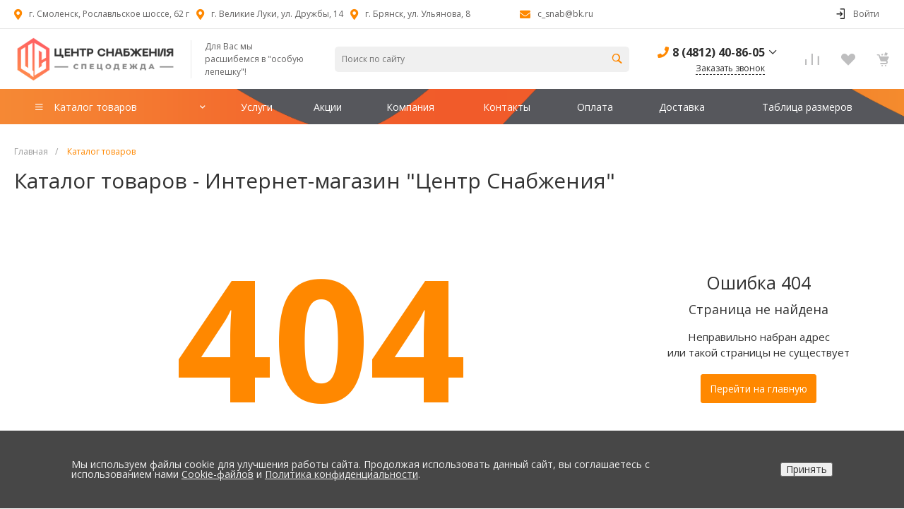

--- FILE ---
content_type: text/css
request_url: https://snab-centr.com/bitrix/cache/css/s1/universe_s1/page_6a03adb6e544cc5789040d7b83647f53/page_6a03adb6e544cc5789040d7b83647f53_v1.css?17625085114165
body_size: 1227
content:


/* Start:/local/templates/universe_s1/components/bitrix/catalog/catalog.snab/style.css?17624160423684*/
.catalog {}
.catalog .catalog-description {
	margin-top: 20px;
	font-size: 14px;
	line-height: 1.5;
	color: #6b6b6b;
}

.intec-section-filter-left {
	margin-bottom: 60px;
}

.intec-section-filter-mobile-wrap {
	display: none;
	position: relative;
}
.intec-section-filter-mobile {
	display: none;
	vertical-align: middle;
}

.intec-section-filter-mobile {
	display: none;
	position: absolute;
	width: 100%;
	margin-top: 10px;
	z-index: 10000;
	background: #ffffff;
	border-radius: 3px;
	-webkit-box-shadow: 0px 4px 16px 0px rgba(0,0,0,0.2);
	-moz-box-shadow: 0px 4px 16px 0px rgba(0,0,0,0.2);
	box-shadow: 0px 4px 16px 0px rgba(0,0,0,0.2);
}

.intec-section-list {

}
.intec-section-list .intec-sections-tile,
.intec-section-list .intec-sections-list,
body .intec-section-list .intec-sections-tile {
	margin-bottom:30px;
}
.intec-sections-tile {
	margin-bottom:30px;
}

.intec-panel-sort {
	display: block;
	position: relative;
	width: 100%;
	box-sizing: border-box;
	margin-bottom: 10px;
}

.intec-panel-sort .intec-sort {
	display: block;
	margin: 0 30px 10px 0;
	float: left;
}

.intec-panel-sort .sort-value {
	display: inline-block;
	margin-right: 22px;
	opacity: 0.5
}

.intec-panel-sort .sort-value a {
	display: inline-block;
	color: #444444;
	font-size: 0;
	text-decoration: none;
}
.intec-panel-sort .sort-value.sort-state-active {
	opacity: 1;
}

.intec-panel-sort .sort-value.sort-state-active a {
	color: #000000;
}

.intec-panel-sort .sort-value-desktop {
	display: inline-block;
	vertical-align: middle;
	font-size: 13px;
}
.intec-panel-sort .sort-value-mobile {
	display: none;
	font-size: 17px;
	vertical-align: middle;
}
.intec-panel-sort .sort-value-arrow {
	display: inline-block;
	vertical-align: middle;
	font-size: 13px;
	margin-left: 7px;
}

.intec-panel-sort .sort-value .sort-value-arrow {
	display: inline-block;
}

.intec-panel-view {
	float: right;
}

.intec-panel-view .intec-views {
	display: inline-block;
	vertical-align: middle;
}

.intec-panel-view .intec-views a {
	display: inline-block;
	vertical-align: middle;
	margin-left: 20px;
}.intec-panel-view .intec-views a:first-child {
	 margin-left: 0;
 }

.intec-panel-view a.view-active i {
	color: #000000;
}

.intec-panel-view i {
	color: #bababa;
}.intec-panel-view i:hover {
	 color: #4d4d4d;
 }

.intec-section-desription {
	display: block;
	width: 100%;
	margin-top: 20px;
	box-sizing: border-box;
	color: #4c4b4b;
	font-size: 13px;
	line-height: 23px;
}

.intec-panel-sort .intec-section-filter-mobile {
	display: none;
}

@media all and (max-width: 830px) and (min-width: 720px) {
	.intec-panel-sort .sort-value {
		margin-right: 5px;
	}
	.intec-panel-sort .intec-sort {
		margin: 0 10px 10px 0;
	}
	.intec-panel-view .intec-views a {
		margin-left: 10px;
	}
}

@media all and (max-width: 720px) {
	.intec-content {
		overflow: visible !important;
	}
	.intec-section-filter-left {
		display: none;
	}
	.intec-panel-sort .intec-section-filter-mobile .bx-filter {
		display: block;
	}
	.intec-section-filter-mobile-wrap {
		display: block;
		float: left;
		margin-right: 20px;
	}
	.intec-section-filter-mobile-button {
		display: inline-block;
	}
	.intec-section-menu {
		display: none;
	}
	.intec-panel-sort .sort-value-desktop {
		display: none;
	}
	.intec-panel-sort .sort-value-mobile {
		display: inline-block;
	}
	.intec-panel-sort {
		padding: 10px 0;
	}
	.intec-panel-sort .intec-panel-view,
	.intec-panel-sort .sort-values {
		margin-top: 3px;
	}
	.intec-panel-sort .sort-value {
		margin-right: 10px;
	}
	.intec-panel-sort .intec-sort {
		margin: 0 10px 0 0;
	}
	.intec-panel-view .intec-views a {
		margin-left: 10px;
	}
	.intec-panel-sort .sort-value a {
		vertical-align: top;
	}
}
/* End */


/* Start:/bitrix/components/bitrix/system.show_message/templates/.default/style.min.css?176241552751*/
font.errortext{color:red}font.notetext{color:green}
/* End */
/* /local/templates/universe_s1/components/bitrix/catalog/catalog.snab/style.css?17624160423684 */
/* /bitrix/components/bitrix/system.show_message/templates/.default/style.min.css?176241552751 */


--- FILE ---
content_type: text/css
request_url: https://snab-centr.com/bitrix/templates/universe_s1/css/common.min.css
body_size: 2618
content:
@import url(https://fonts.googleapis.com/css?family=Open+Sans:300,300i,400,400i,600,600i,700,700i,800,800i&subset=cyrillic);@import url(https://fonts.googleapis.com/css?family=Roboto:100,100i,300,300i,400,400i,500,500i,700,700i,900,900i&subset=cyrillic);@import url(https://fonts.googleapis.com/css?family=PT+Sans:400,400i,700,700i&subset=cyrillic);.intec-bt-button,.intec-image{white-space:nowrap;text-align:center}html{height:100%}body{font-family:'P22 underground',sans-serif}.h1,h1{line-height:normal}.intec-breadcrumb-wrap{margin-top:30px;margin-bottom:5px}.intec-header-wrap{margin-bottom:30px}*+.intec-header-wrap{margin-top:20px}.intec-breadcrumb-wrap+.intec-header-wrap{margin-top:0}.intec-header{margin:0}.intec-404{margin-top:40px}.public .intec-template{display:block;height:100%;min-height:320px}.public .intec-template .intec-template-content{display:block;-webkit-box-sizing:border-box;-moz-box-sizing:border-box;box-sizing:border-box;height:100%;background:#fff}.public .intec-template .intec-template-content:after{display:table;content:"";clear:both}.public .intec-template .intec-template-footer{display:block;top:auto;right:0;bottom:0;left:0}.intec-aligner,.intec-bt-button,.intec-cursor,.intec-image img{display:inline-block}.intec-no-select{-webkit-user-select:none;-moz-user-select:none;-ms-user-select:none;user-select:none}.intec-aligner{vertical-align:middle;height:100%;width:0;overflow:hidden}.intec-clearfix{clear:both}.intec-image{position:relative;font-size:0}.item-image-stick-wrap,.loader{position:absolute;top:0;left:0}.intec-image img{vertical-align:middle;max-width:100%;max-height:100%}.intec-cursor{width:19px;height:19px;background-repeat:no-repeat;background-position:50% 50%;background-image:url(../images/cursor.png)}.intec-bt-button{height:30px;line-height:30px;padding:0 15px;font-size:14px;border:none;background:#116afc;text-shadow:0 1px 0 #006cae;cursor:pointer;-webkit-border-radius:3px;-moz-border-radius:3px;border-radius:3px;-webkit-transition:.4s;-moz-transition:.4s;-ms-transition:.4s;-o-transition:.4s;transition:.4s}.intec-bt-button,.intec-bt-button:focus,.intec-bt-button:hover{color:#fff;text-decoration:none}.intec-bt-button:hover{background:#3C85F3}.intec-bt-button.button-big{height:47px;line-height:47px;padding:0 32px;font-weight:700}.intec-min-button,.intec-min-button i{height:27px;line-height:27px;display:inline-block}.intec-min-button{opacity:.7}.intec-min-button.add:hover{color:#116afc}.intec-min-button.added{opacity:1!important;color:#116afc}.intec-min-button{width:27px;border-radius:50%;text-align:center;vertical-align:middle;color:#e3e4e4;font-size:0;cursor:pointer}.intec-min-button i{font-size:18px;transition:.1s}.intec-min-button i:active{font-size:20px}.intec-min-button.intec-min-button-compare{margin-right:15px}.intec-compare,.intec-like{cursor:pointer}.intec-compare.glyph-icon-compare,.intec-like{line-height:1;color:#A6B1B7;-webkit-transition:.1s;-moz-transition:.1s;-ms-transition:.1s;-o-transition:.1s;transition:.1s}.intec-compare.glyph-icon-compare.active,.intec-compare.glyph-icon-compare.hover,.intec-compare.glyph-icon-compare:active,.intec-compare.glyph-icon-compare:hover,.intec-like.added,.intec-like.hover,.intec-like:active,.intec-like:hover{color:#116AFC}.intec-bt-button .intec-basket.glyph-icon-cart{display:inline-block;vertical-align:middle;margin-right:10px;font-size:21px;line-height:1}.item-image-stick-wrap{max-width:100%;overflow:hidden;opacity:.9;pointer-events:none}.item-image-stick{display:inline-block;padding:6px 12px;margin:0 100% 5px 0;font-size:12px;color:#fff;cursor:default;-webkit-border-radius:20px;-moz-border-radius:20px;border-radius:20px}.item-image-stick.is-new{background:#0a71ff;background:-moz-linear-gradient(top,#0a71ff 0,#0478ff 50%,#017cff 100%);background:-webkit-linear-gradient(top,#0a71ff 0,#0478ff 50%,#017cff 100%);background:linear-gradient(to bottom,#0a71ff 0,#0478ff 50%,#017cff 100%);filter:progid:DXImageTransform.Microsoft.gradient( startColorstr='#0a71ff', endColorstr='#017cff', GradientType=0 )}.item-image-stick.is-popular{background:#1bcda1}.item-image-stick.is-recommendation{background:#f8862a;background:-moz-linear-gradient(top,#f8862a 0,#f85954 50%,#f82880 100%);background:-webkit-linear-gradient(top,#f8862a 0,#f85954 50%,#f82880 100%);background:linear-gradient(to bottom,#f8862a 0,#f85954 50%,#f82880 100%);filter:progid:DXImageTransform.Microsoft.gradient( startColorstr='#f8862a', endColorstr='#f82880', GradientType=0 )}.intec-form form{padding:0;margin:0}.intec-form .intec-form-field{margin:20px 0}.intec-form .intec-form-caption{margin-bottom:10px;color:#262626;font-size:14px}.intec-form .intec-form-description{color:#424242}.intec-form .intec-form-buttons-wrap{margin-top:20px}.intec-form .intec-form-value>input[type=text],.intec-form .intec-form-value>select,.intec-form .intec-form-value>textarea{display:block;-webkit-box-sizing:border-box;-moz-box-sizing:border-box;box-sizing:border-box;width:100%;padding:12px;border:1px solid #e8e8e8;outline:0;-webkit-border-radius:3px;-moz-border-radius:3px;border-radius:3px}.intec-form .intec-form-value>input[type=text]:focus,.intec-form .intec-form-value>select:focus,.intec-form .intec-form-value>textarea:focus{border-color:#7b7b80}.intec-form .intec-form-value>textarea{max-width:100%}.intec-tabs.nav-tabs{border-color:#ebebeb}.intec-tabs.nav-tabs>li>a,.intec-tabs.nav-tabs>li>a:focus,.intec-tabs.nav-tabs>li>a:hover{margin:0;color:#2c2c2c;font-size:14px;border:none;background:0 0;border-bottom:2px solid transparent;-webkit-transition:.3s;-moz-transition:.3s;-ms-transition:.3s;-o-transition:.3s;transition:.3s}.intec-tabs.nav-tabs>li.active>a,.intec-tabs.nav-tabs>li>a:focus,.intec-tabs.nav-tabs>li>a:hover{border-bottom-color:#116afc}.popup-window{max-width:100%;overflow:hidden;margin:5px 0;font-family:inherit}.popup-window,.popup-window.popup-window-with-titlebar{padding:25px 35px 30px;min-width:320px}.popup-window .popup-window-titlebar{height:auto;margin-bottom:20px;font-size:24px;font-weight:700}.popup-window .popup-window-buttons{text-align:left}.popup-window .popup-window-button{font-family:inherit;text-transform:none}.popup-window .popup-window-close-icon:after{background-image:url(../images/cancel.png)}.popup-window .popup-window-content{padding:0;background-color:transparent;border-color:transparent;max-width:100%}.lg-backdrop{background-color:rgba(27,30,37,.9)}.loader.bounce>i:before,.loader.folding>i:before{content:'';background-color:#fff}.loader{opacity:0}.loader.folding>i,.loading-container{position:relative}.loading-container>*{visibility:hidden}.loading-container>.loader{visibility:visible;opacity:1}@keyframes sk-foldCubeAngle{0%,10%{transform:perspective(140px) rotateX(-180deg);opacity:0}25%,75%{transform:perspective(140px) rotateX(0);opacity:1}100%,90%{transform:perspective(140px) rotateY(180deg);opacity:0}}.loader.folding{display:block;width:12px!important;height:12px!important;top:50%;left:50%;margin-top:-6px;margin-left:-6px;transform:rotateZ(45deg)}.loader.folding>i{display:block;float:left;width:6px;height:6px;transform:scale(1.1)}.loader.folding>i:before{position:absolute;top:0;left:0;width:100%;height:100%;animation:sk-foldCubeAngle 1.6s infinite linear both;transform-origin:100% 100%}.loader.folding>i:first-child+i{transform:scale(1.1) rotateZ(90deg)}.loader.folding>i:first-child+i+i{transform:scale(1.1) rotateZ(270deg);clear:left}.loader.folding>i:first-child+i+i+i{transform:scale(1.1) rotateZ(180deg)}.loader.folding>i:first-child+i:before{animation-delay:.2s}.loader.folding>i:first-child+i+i:before{animation-delay:.6s}.loader.folding>i:first-child+i+i+i:before{animation-delay:.4s}@keyframes sk-bouncedelay{0%,100%,80%{transform:scale(0)}40%{transform:scale(1)}}.loader.bounce{display:inline-block;width:100%;height:100%;text-align:center}.loader.bounce:after{content:'';width:0;height:100%}.loader.bounce>i{width:10px;height:10px;margin:0 5px;-moz-transform:rotate(45deg);-ms-transform:rotate(45deg);-webkit-transform:rotate(45deg);-o-transform:rotate(45deg);transform:rotate(45deg)}.loader.bounce:after,.loader.bounce>i{display:inline-block;vertical-align:middle}.loader.bounce>i:before{display:block;width:100%;height:100%;animation:sk-bouncedelay 1.2s infinite ease-in-out both}.loader.bounce>i:first-child{margin-left:0}.loader.bounce>i:last-child{margin-right:0}.loader.bounce>i:first-child:before{margin-left:0;animation-delay:-.32s}.loader.bounce>i:first-child+i:before{animation-delay:-.16s}@media all and (max-width:720px){.intec-about-company-more,.intec-about-company-title{text-align:left}}

--- FILE ---
content_type: application/javascript; charset=utf-8
request_url: https://snab-centr.com/bitrix/templates/universe_s1/js/components.min.js
body_size: 491
content:
universe.components=function(e,t,n){var o,p={};return p.get=function(t,o){t=n.extend({component:null,template:null,parameters:null},t),e.page("components.get",{component:t.component,template:t.template,parameters:t.parameters},{},o)},p.show=function(e,s){p.get(e,function(p){var a,i,l;o&&o.destroy(),i=n.extend({},e.settings),e.settings=void 0,a=(a=t("<div>",{style:"display: none"}).append(p).appendTo(t("body"))).get(0),l=n.extend({content:a,closeIcon:{right:"20px",top:"22px"},zIndex:0,offsetLeft:0,offsetTop:0,width:450,overlay:!0},i.parameters),i.width&&(l.width=i.width),i.title&&(l.titleBar={content:BX.create("span",{html:i.title,props:{className:"access-title-bar"}})}),(o=new BX.PopupWindow("UniverseComponent",null,l)).show(),n.isFunction(s)&&s.call(o,e,i)})},p}(universe,jQuery,intec);